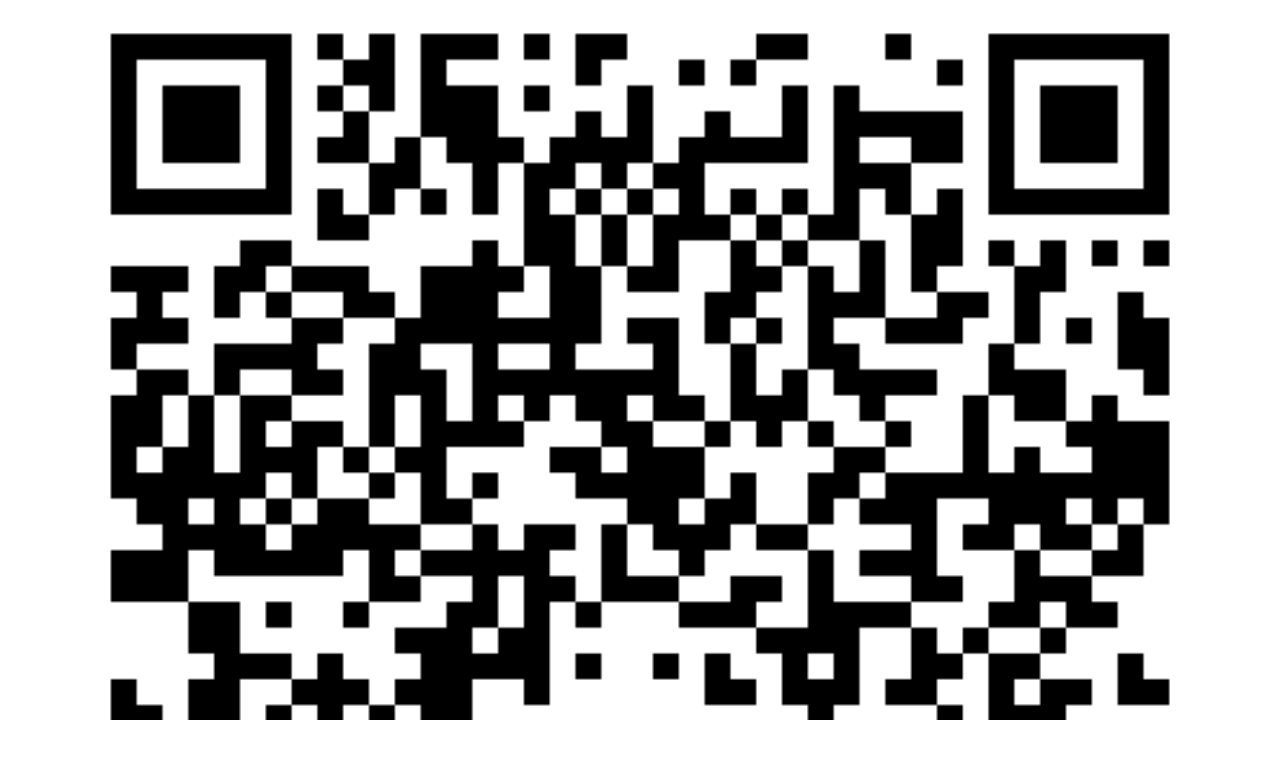

--- FILE ---
content_type: text/html; charset=UTF-8
request_url: https://ssl.charityweb.net/ocymca/makingwaves/print_gc.htm?file=192684;gc_id=6974
body_size: 1059
content:

<!doctype html>
<html lang="en">
  <head>
    <!-- Required meta tags -->
    <meta charset="utf-8">
    <meta name="viewport" content="width=device-width, initial-scale=1, shrink-to-fit=no">

    <!-- Bootstrap CSS -->
    <link rel="stylesheet" href="https://stackpath.bootstrapcdn.com/bootstrap/4.3.1/css/bootstrap.min.css" integrity="sha384-ggOyR0iXCbMQv3Xipma34MD+dH/1fQ784/j6cY/iJTQUOhcWr7x9JvoRxT2MZw1T" crossorigin="anonymous">

    <title>Your GivingCode (tm)</title>
    <style>
    	body {
    		font-size: 2rem;
    	}
    	h1 {
    		font-size: 3.2rem;
    	}
    	@media print {
    		@page {
    			margin-left: 1cm;
    			margin-right: 1cm;
    		}
    	}
	</style>
  </head>
  <body>
		<div class="container align-items-center" id="print-gc">
			<div class="row">
				<div class="col d-flex justify-content-center">
					<h1></h1>
				</div>
			</div>
			<div class="row d-flex justify-content-center" style="overflow: hidden;">
				<div class="col-12">
					<img style="width: 100%;" src="https://ssl.charityweb.net/ocymca/makingwaves/static/givingcode/192684_print.png">
				</div>
			</div>
			<div class="row d-flex justify-content-center">
				<div class="col-12">
					 <h1 class="text-center">Scan with your phone to make a gift online.</h1>
					<h1 class="text-center">Thank you!</h1>
				</div>
			</div>

		</div>


    <!-- Optional JavaScript -->
    <!-- jQuery first, then Popper.js, then Bootstrap JS -->
    <script src="https://code.jquery.com/jquery-3.3.1.slim.min.js" integrity="sha384-q8i/X+965DzO0rT7abK41JStQIAqVgRVzpbzo5smXKp4YfRvH+8abtTE1Pi6jizo" crossorigin="anonymous"></script>
    <script src="https://cdnjs.cloudflare.com/ajax/libs/popper.js/1.14.7/umd/popper.min.js" integrity="sha384-UO2eT0CpHqdSJQ6hJty5KVphtPhzWj9WO1clHTMGa3JDZwrnQq4sF86dIHNDz0W1" crossorigin="anonymous"></script>
    <script src="https://stackpath.bootstrapcdn.com/bootstrap/4.3.1/js/bootstrap.min.js" integrity="sha384-JjSmVgyd0p3pXB1rRibZUAYoIIy6OrQ6VrjIEaFf/nJGzIxFDsf4x0xIM+B07jRM" crossorigin="anonymous"></script>
  </body>
</html>
